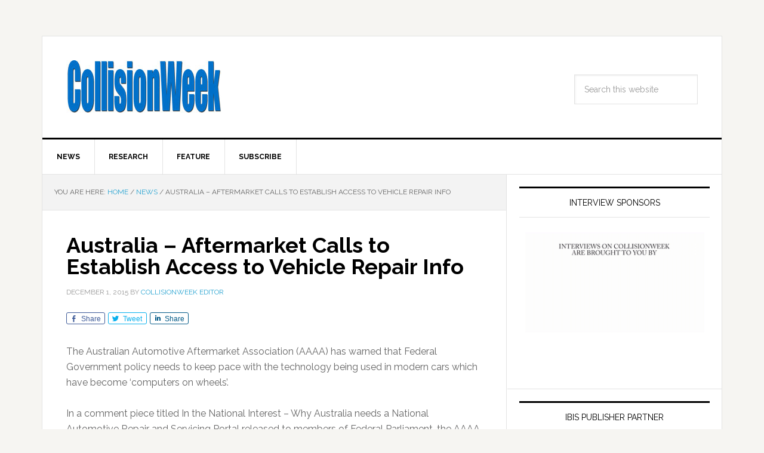

--- FILE ---
content_type: text/html; charset=UTF-8
request_url: https://collisionweek.com/2015/12/01/aftermarket-calls-to-establish-access-to-vehicle-repair-info/
body_size: 11613
content:
<!DOCTYPE html><html
lang=en-US prefix="og: http://ogp.me/ns#"><head ><meta
charset="UTF-8"><meta
name="viewport" content="width=device-width, initial-scale=1"><title>Australia - Aftermarket Calls to Establish Access to Vehicle Repair Info - CollisionWeek</title><meta
name="news_keywords" content="asa, australia, australian automotive aftermarket association, automotive service association, nastf, national automotive service task force, collision repair, business, automotive, autobody, auto body"><meta
name="original-source" content="https://collisionweek.com/2015/12/01/aftermarket-calls-to-establish-access-to-vehicle-repair-info/"><link
rel=canonical href=https://collisionweek.com/2015/12/01/aftermarket-calls-to-establish-access-to-vehicle-repair-info/ ><link
rel=publisher href=https://google.com/+Collisionweek><meta
property="og:locale" content="en_US"><meta
property="og:type" content="article"><meta
property="og:title" content="Australia - Aftermarket Calls to Establish Access to Vehicle Repair Info - CollisionWeek"><meta
property="og:description" content="The Australian Automotive Aftermarket Association (AAAA) has warned that Federal Government policy needs to keep pace with the technology being used in modern cars which have become &#8216;computers on wheels&#8217;. In a comment piece titled In the National Interest &#8211; Why Australia needs a National Automotive Repair and Servicing Portal released to members of Federal &hellip;"><meta
property="og:url" content="https://collisionweek.com/2015/12/01/aftermarket-calls-to-establish-access-to-vehicle-repair-info/"><meta
property="og:site_name" content="CollisionWeek"><meta
property="article:publisher" content="http://www.facebook.com/CollisionWeek/"><meta
property="article:tag" content="ASA"><meta
property="article:tag" content="Australia"><meta
property="article:tag" content="Australian Automotive Aftermarket Association"><meta
property="article:tag" content="Automotive Service Association"><meta
property="article:tag" content="NASTF"><meta
property="article:tag" content="National Automotive Service Task Force"><meta
property="article:section" content="News"><meta
property="article:published_time" content="2015-12-01T14:56:55-05:00"><meta
property="article:modified_time" content="2015-12-30T15:04:18-05:00"><meta
property="og:updated_time" content="2015-12-30T15:04:18-05:00"><meta
property="og:image" content="https://collisionweek.com/wp-content/uploads/2015/10/2007-0717-CollisionWeek-Transparent-forNewsPro-v2.jpg"><meta
property="og:image:secure_url" content="https://collisionweek.com/wp-content/uploads/2015/10/2007-0717-CollisionWeek-Transparent-forNewsPro-v2.jpg"><meta
name="twitter:card" content="summary_large_image"><meta
name="twitter:description" content="The Australian Automotive Aftermarket Association (AAAA) has warned that Federal Government policy needs to keep pace with the technology being used in modern cars which have become &#8216;computers on wheels&#8217;. In a comment piece titled In the National Interest &#8211; Why Australia needs a National Automotive Repair and Servicing Portal released to members of Federal [&hellip;]"><meta
name="twitter:title" content="Australia - Aftermarket Calls to Establish Access to Vehicle Repair Info - CollisionWeek"><meta
name="twitter:site" content="@collisionweek"><meta
name="twitter:image" content="https://collisionweek.com/wp-content/uploads/2015/10/2007-0717-CollisionWeek-Transparent-forNewsPro-v2.jpg"><meta
name="twitter:creator" content="@collisionweek"> <script type=application/ld+json>{"@context":"http:\/\/schema.org","@type":"WebSite","@id":"#website","url":"https:\/\/collisionweek.com\/","name":"CollisionWeek","potentialAction":{"@type":"SearchAction","target":"https:\/\/collisionweek.com\/?s={search_term_string}","query-input":"required name=search_term_string"}}</script> <script type=application/ld+json>{"@context":"http:\/\/schema.org","@type":"Organization","url":"https:\/\/collisionweek.com\/2015\/12\/01\/aftermarket-calls-to-establish-access-to-vehicle-repair-info\/","sameAs":["http:\/\/www.facebook.com\/CollisionWeek\/","http:\/\/www.linkedin.com\/pub\/russ-thrall\/1a\/369\/712","http:\/\/google.com\/+Collisionweek","https:\/\/twitter.com\/collisionweek"],"@id":"#organization","name":"CollisionWeek","logo":"\/wp-content\/uploads\/2015\/10\/2007-0717-CollisionWeek-Transparent-forNewsPro-v2.jpg"}</script> <link
rel=dns-prefetch href=//fonts.googleapis.com><link
rel=dns-prefetch href=//s.w.org><link
rel=alternate type=application/rss+xml title="CollisionWeek &raquo; Feed" href=https://collisionweek.com/feed/ ><link
rel=alternate type=application/rss+xml title="CollisionWeek &raquo; Comments Feed" href=https://collisionweek.com/comments/feed/ >
 <script src="//www.googletagmanager.com/gtag/js?id=G-L6EDW5708Z"  data-cfasync=false data-wpfc-render=false async></script> <script data-cfasync=false data-wpfc-render=false>var mi_version='8.17';var mi_track_user=true;var mi_no_track_reason='';var disableStrs=['ga-disable-G-L6EDW5708Z',];function __gtagTrackerIsOptedOut(){for(var index=0;index<disableStrs.length;index++){if(document.cookie.indexOf(disableStrs[index]+'=true')>-1){return true;}}
return false;}
if(__gtagTrackerIsOptedOut()){for(var index=0;index<disableStrs.length;index++){window[disableStrs[index]]=true;}}
function __gtagTrackerOptout(){for(var index=0;index<disableStrs.length;index++){document.cookie=disableStrs[index]+'=true; expires=Thu, 31 Dec 2099 23:59:59 UTC; path=/';window[disableStrs[index]]=true;}}
if('undefined'===typeof gaOptout){function gaOptout(){__gtagTrackerOptout();}}
window.dataLayer=window.dataLayer||[];window.MonsterInsightsDualTracker={helpers:{},trackers:{},};if(mi_track_user){function __gtagDataLayer(){dataLayer.push(arguments);}
function __gtagTracker(type,name,parameters){if(!parameters){parameters={};}
if(parameters.send_to){__gtagDataLayer.apply(null,arguments);return;}
if(type==='event'){parameters.send_to=monsterinsights_frontend.v4_id;var hookName=name;if(typeof parameters['event_category']!=='undefined'){hookName=parameters['event_category']+':'+name;}
if(typeof MonsterInsightsDualTracker.trackers[hookName]!=='undefined'){MonsterInsightsDualTracker.trackers[hookName](parameters);}else{__gtagDataLayer('event',name,parameters);}}else{__gtagDataLayer.apply(null,arguments);}}
__gtagTracker('js',new Date());__gtagTracker('set',{'developer_id.dZGIzZG':true,});__gtagTracker('config','G-L6EDW5708Z',{"forceSSL":"true","link_attribution":"true"});window.gtag=__gtagTracker;(function(){var noopfn=function(){return null;};var newtracker=function(){return new Tracker();};var Tracker=function(){return null;};var p=Tracker.prototype;p.get=noopfn;p.set=noopfn;p.send=function(){var args=Array.prototype.slice.call(arguments);args.unshift('send');__gaTracker.apply(null,args);};var __gaTracker=function(){var len=arguments.length;if(len===0){return;}
var f=arguments[len-1];if(typeof f!=='object'||f===null||typeof f.hitCallback!=='function'){if('send'===arguments[0]){var hitConverted,hitObject=false,action;if('event'===arguments[1]){if('undefined'!==typeof arguments[3]){hitObject={'eventAction':arguments[3],'eventCategory':arguments[2],'eventLabel':arguments[4],'value':arguments[5]?arguments[5]:1,}}}
if('pageview'===arguments[1]){if('undefined'!==typeof arguments[2]){hitObject={'eventAction':'page_view','page_path':arguments[2],}}}
if(typeof arguments[2]==='object'){hitObject=arguments[2];}
if(typeof arguments[5]==='object'){Object.assign(hitObject,arguments[5]);}
if('undefined'!==typeof arguments[1].hitType){hitObject=arguments[1];if('pageview'===hitObject.hitType){hitObject.eventAction='page_view';}}
if(hitObject){action='timing'===arguments[1].hitType?'timing_complete':hitObject.eventAction;hitConverted=mapArgs(hitObject);__gtagTracker('event',action,hitConverted);}}
return;}
function mapArgs(args){var arg,hit={};var gaMap={'eventCategory':'event_category','eventAction':'event_action','eventLabel':'event_label','eventValue':'event_value','nonInteraction':'non_interaction','timingCategory':'event_category','timingVar':'name','timingValue':'value','timingLabel':'event_label','page':'page_path','location':'page_location','title':'page_title',};for(arg in args){if(!(!args.hasOwnProperty(arg)||!gaMap.hasOwnProperty(arg))){hit[gaMap[arg]]=args[arg];}else{hit[arg]=args[arg];}}
return hit;}
try{f.hitCallback();}catch(ex){}};__gaTracker.create=newtracker;__gaTracker.getByName=newtracker;__gaTracker.getAll=function(){return[];};__gaTracker.remove=noopfn;__gaTracker.loaded=true;window['__gaTracker']=__gaTracker;})();}else{console.log("");(function(){function __gtagTracker(){return null;}
window['__gtagTracker']=__gtagTracker;window['gtag']=__gtagTracker;})();}</script>  <script>window._wpemojiSettings={"baseUrl":"https:\/\/s.w.org\/images\/core\/emoji\/11\/72x72\/","ext":".png","svgUrl":"https:\/\/s.w.org\/images\/core\/emoji\/11\/svg\/","svgExt":".svg","source":{"concatemoji":"https:\/\/collisionweek.com\/wp-includes\/js\/wp-emoji-release.min.js?ver=4.9.28"}};!function(e,a,t){var n,r,o,i=a.createElement("canvas"),p=i.getContext&&i.getContext("2d");function s(e,t){var a=String.fromCharCode;p.clearRect(0,0,i.width,i.height),p.fillText(a.apply(this,e),0,0);e=i.toDataURL();return p.clearRect(0,0,i.width,i.height),p.fillText(a.apply(this,t),0,0),e===i.toDataURL()}function c(e){var t=a.createElement("script");t.src=e,t.defer=t.type="text/javascript",a.getElementsByTagName("head")[0].appendChild(t)}for(o=Array("flag","emoji"),t.supports={everything:!0,everythingExceptFlag:!0},r=0;r<o.length;r++)t.supports[o[r]]=function(e){if(!p||!p.fillText)return!1;switch(p.textBaseline="top",p.font="600 32px Arial",e){case"flag":return s([55356,56826,55356,56819],[55356,56826,8203,55356,56819])?!1:!s([55356,57332,56128,56423,56128,56418,56128,56421,56128,56430,56128,56423,56128,56447],[55356,57332,8203,56128,56423,8203,56128,56418,8203,56128,56421,8203,56128,56430,8203,56128,56423,8203,56128,56447]);case"emoji":return!s([55358,56760,9792,65039],[55358,56760,8203,9792,65039])}return!1}(o[r]),t.supports.everything=t.supports.everything&&t.supports[o[r]],"flag"!==o[r]&&(t.supports.everythingExceptFlag=t.supports.everythingExceptFlag&&t.supports[o[r]]);t.supports.everythingExceptFlag=t.supports.everythingExceptFlag&&!t.supports.flag,t.DOMReady=!1,t.readyCallback=function(){t.DOMReady=!0},t.supports.everything||(n=function(){t.readyCallback()},a.addEventListener?(a.addEventListener("DOMContentLoaded",n,!1),e.addEventListener("load",n,!1)):(e.attachEvent("onload",n),a.attachEvent("onreadystatechange",function(){"complete"===a.readyState&&t.readyCallback()})),(n=t.source||{}).concatemoji?c(n.concatemoji):n.wpemoji&&n.twemoji&&(c(n.twemoji),c(n.wpemoji)))}(window,document,window._wpemojiSettings);</script> <style>img.wp-smiley,img.emoji{display:inline !important;border:none !important;box-shadow:none !important;height:1em !important;width:1em !important;margin:0
.07em !important;vertical-align:-0.1em !important;background:none !important;padding:0
!important}</style><link
rel=stylesheet id=genesis-simple-share-plugin-css-css  href='https://collisionweek.com/wp-content/plugins/genesis-simple-share/assets/css/share.min.css?ver=0.1.0' type=text/css media=all><link
rel=stylesheet id=genesis-simple-share-genericons-css-css  href='https://collisionweek.com/wp-content/plugins/genesis-simple-share/assets/css/genericons.min.css?ver=0.1.0' type=text/css media=all><link
rel=stylesheet id=news-pro-theme-css  href='https://collisionweek.com/wp-content/themes/news-pro/style.css?ver=3.0.2' type=text/css media=all><link
rel=stylesheet id=dashicons-css  href='https://collisionweek.com/wp-includes/css/dashicons.min.css?ver=4.9.28' type=text/css media=all><link
rel=stylesheet id=google-fonts-css  href='//fonts.googleapis.com/css?family=Raleway%3A400%2C700%7CPathway+Gothic+One&#038;ver=3.0.2' type=text/css media=all><link
rel=stylesheet id=genesis-tabs-stylesheet-css  href='https://collisionweek.com/wp-content/plugins/genesis-tabs/assets/css/style.css?ver=0.9.5' type=text/css media=all> <script src='https://collisionweek.com/wp-includes/js/jquery/jquery.js?ver=1.12.4'></script> <script src='https://collisionweek.com/wp-includes/js/jquery/jquery-migrate.min.js?ver=1.4.1'></script> <script src='https://collisionweek.com/wp-content/plugins/genesis-simple-share/assets/js/sharrre/jquery.sharrre.min.js?ver=0.1.0'></script> <script src='https://collisionweek.com/wp-content/plugins/genesis-simple-share/assets/js/waypoints.min.js?ver=0.1.0'></script> <script src='https://collisionweek.com/wp-content/plugins/google-analytics-premium/assets/js/frontend-gtag.min.js?ver=8.17'></script> <script data-cfasync=false data-wpfc-render=false id=monsterinsights-frontend-script-js-extra>var monsterinsights_frontend={"js_events_tracking":"true","download_extensions":"doc,pdf,ppt,zip,xls,docx,pptx,xlsx","inbound_paths":"[]","home_url":"https:\/\/collisionweek.com","hash_tracking":"false","v4_id":"G-L6EDW5708Z"};</script> <script src='https://collisionweek.com/wp-content/themes/news-pro/js/responsive-menu.js?ver=1.0.0'></script> <link
rel=https://api.w.org/ href=https://collisionweek.com/wp-json/ ><link
rel=EditURI type=application/rsd+xml title=RSD href=https://collisionweek.com/xmlrpc.php?rsd><link
rel=wlwmanifest type=application/wlwmanifest+xml href=https://collisionweek.com/wp-includes/wlwmanifest.xml><meta
name="generator" content="WordPress 4.9.28"><link
rel=shortlink href='https://collisionweek.com/?p=1012'><link
rel=alternate type=application/json+oembed href="https://collisionweek.com/wp-json/oembed/1.0/embed?url=https%3A%2F%2Fcollisionweek.com%2F2015%2F12%2F01%2Faftermarket-calls-to-establish-access-to-vehicle-repair-info%2F"><link
rel=alternate type=text/xml+oembed href="https://collisionweek.com/wp-json/oembed/1.0/embed?url=https%3A%2F%2Fcollisionweek.com%2F2015%2F12%2F01%2Faftermarket-calls-to-establish-access-to-vehicle-repair-info%2F&#038;format=xml"><style>.site-title
a{background:url(/wp-content/uploads/2015/10/2007-0717-CollisionWeek-Transparent-forNewsPro-v2.jpg) no-repeat !important}</style><link
rel=icon href=https://collisionweek.com/wp-content/uploads/2015/12/cropped-CW-Icon-512x512-32x32.png sizes=32x32><link
rel=icon href=https://collisionweek.com/wp-content/uploads/2015/12/cropped-CW-Icon-512x512-192x192.png sizes=192x192><link
rel=apple-touch-icon-precomposed href=https://collisionweek.com/wp-content/uploads/2015/12/cropped-CW-Icon-512x512-180x180.png><meta
name="msapplication-TileImage" content="https://collisionweek.com/wp-content/uploads/2015/12/cropped-CW-Icon-512x512-270x270.png"></head><body
data-rsssl=1 class="post-template-default single single-post postid-1012 single-format-standard custom-header header-image content-sidebar news-pro-blue" itemscope itemtype=https://schema.org/WebPage><div
class=site-container><header
class=site-header itemscope itemtype=https://schema.org/WPHeader><div
class=wrap><div
class=title-area><p
class=site-title itemprop=headline><a
href=https://collisionweek.com/ >CollisionWeek</a></p><p
class=site-description itemprop=description>Your source for the latest collision repair industry news, statistics and trend analysis.</p></div><div
class="widget-area header-widget-area"><section
id=search-2 class="widget widget_search"><div
class=widget-wrap><form
class=search-form itemprop=potentialAction itemscope itemtype=https://schema.org/SearchAction method=get action=https://collisionweek.com/ role=search><input
class=search-form-input type=search itemprop=query-input name=s id=searchform-1 placeholder="Search this website"><input
class=search-form-submit type=submit value=Search><meta
itemprop="target" content="https://collisionweek.com/?s={s}"></form></div></section></div></div></header><nav
class=nav-primary aria-label=Main itemscope itemtype=https://schema.org/SiteNavigationElement><div
class=wrap><ul
id=menu-category-menu class="menu genesis-nav-menu menu-primary"><li
id=menu-item-752 class="menu-item menu-item-type-taxonomy menu-item-object-category current-post-ancestor current-menu-parent current-post-parent menu-item-752"><a
href=https://collisionweek.com/category/news/ itemprop=url><span
itemprop=name>News</span></a></li>
<li
id=menu-item-753 class="menu-item menu-item-type-taxonomy menu-item-object-category menu-item-753"><a
href=https://collisionweek.com/category/research/ itemprop=url><span
itemprop=name>Research</span></a></li>
<li
id=menu-item-754 class="menu-item menu-item-type-taxonomy menu-item-object-category menu-item-754"><a
href=https://collisionweek.com/category/feature/ itemprop=url><span
itemprop=name>Feature</span></a></li>
<li
id=menu-item-983 class="menu-item menu-item-type-post_type menu-item-object-page menu-item-983"><a
href=https://collisionweek.com/subscription-information/ itemprop=url><span
itemprop=name>Subscribe</span></a></li></ul></div></nav><div
class=site-inner><div
class=content-sidebar-wrap><main
class=content><div
class=breadcrumb itemscope itemtype=https://schema.org/BreadcrumbList>You are here: <span
class=breadcrumb-link-wrap itemprop=itemListElement itemscope itemtype=https://schema.org/ListItem><a
class=breadcrumb-link href=https://collisionweek.com/ itemprop=item><span
class=breadcrumb-link-text-wrap itemprop=name>Home</span></a><meta
itemprop="position" content="1"></span> <span
aria-label="breadcrumb separator">/</span> <span
class=breadcrumb-link-wrap itemprop=itemListElement itemscope itemtype=https://schema.org/ListItem><a
class=breadcrumb-link href=https://collisionweek.com/category/news/ itemprop=item><span
class=breadcrumb-link-text-wrap itemprop=name>News</span></a><meta
itemprop="position" content="2"></span> <span
aria-label="breadcrumb separator">/</span> Australia &#8211; Aftermarket Calls to Establish Access to Vehicle Repair Info</div><article
class="post-1012 post type-post status-publish format-standard category-news tag-asa tag-australia tag-australian-automotive-aftermarket-association tag-automotive-service-association tag-nastf tag-national-automotive-service-task-force entry" itemscope itemtype=https://schema.org/CreativeWork><header
class=entry-header><h1 class="entry-title" itemprop="headline">Australia &#8211; Aftermarket Calls to Establish Access to Vehicle Repair Info</h1><p
class=entry-meta><time
class=entry-time itemprop=datePublished datetime=2015-12-01T14:56:55+00:00>December 1, 2015</time> By <span
class=entry-author itemprop=author itemscope itemtype=https://schema.org/Person><a
href=https://collisionweek.com/author/collisionweek-editor/ class=entry-author-link itemprop=url rel=author><span
class=entry-author-name itemprop=name>CollisionWeek Editor</span></a></span></p></header><div
class=entry-content itemprop=text><div
class="share-before share-outlined share-small" id=share-before-1012><div
class=facebook id=facebook-before-1012 data-url=https://collisionweek.com/2015/12/01/aftermarket-calls-to-establish-access-to-vehicle-repair-info/ data-urlalt="https://collisionweek.com/?p=1012" data-text="Australia &#8211; Aftermarket Calls to Establish Access to Vehicle Repair Info" data-title=Share data-reader="Share on Facebook" data-count="%s shares on Facebook"></div><div
class=twitter id=twitter-before-1012 data-url=https://collisionweek.com/2015/12/01/aftermarket-calls-to-establish-access-to-vehicle-repair-info/ data-urlalt="https://collisionweek.com/?p=1012" data-text="Australia &#8211; Aftermarket Calls to Establish Access to Vehicle Repair Info" data-title=Tweet data-reader="Tweet this" data-count="%s Tweets"></div><div
class=linkedin id=linkedin-before-1012 data-url=https://collisionweek.com/2015/12/01/aftermarket-calls-to-establish-access-to-vehicle-repair-info/ data-urlalt="https://collisionweek.com/?p=1012" data-text="Australia &#8211; Aftermarket Calls to Establish Access to Vehicle Repair Info" data-title=Share data-reader="Share on LinkedIn" data-count="%s shares on LinkedIn"></div></div> <script>jQuery(document).ready(function($){$('#facebook-before-1012').sharrre({share:{facebook:true},urlCurl:'https://collisionweek.com/wp-content/plugins/genesis-simple-share/assets/js/sharrre/sharrre.php',enableHover:false,enableTracking:true,disableCount:true,buttons:{},click:function(api,options){api.simulateClick();api.openPopup('facebook');}});$('#twitter-before-1012').sharrre({share:{twitter:true},urlCurl:'https://collisionweek.com/wp-content/plugins/genesis-simple-share/assets/js/sharrre/sharrre.php',enableHover:false,enableTracking:true,disableCount:true,buttons:{twitter:{via:'collisionweek'}},click:function(api,options){api.simulateClick();api.openPopup('twitter');}});$('#linkedin-before-1012').sharrre({share:{linkedin:true},urlCurl:'https://collisionweek.com/wp-content/plugins/genesis-simple-share/assets/js/sharrre/sharrre.php',enableHover:false,enableTracking:true,disableCount:true,buttons:{},click:function(api,options){api.simulateClick();api.openPopup('linkedin');}});});</script><p>The Australian Automotive Aftermarket Association (AAAA) has warned that Federal Government policy needs to keep pace with the technology being used in modern cars which have become &#8216;computers on wheels&#8217;.</p><p>In a comment piece titled In the National Interest &#8211; Why Australia needs a National Automotive Repair and Servicing Portal released to members of Federal Parliament, the AAAA warns that without Government action and the bipartisan support of the Opposition, Australian consumers in need of auto repair will suffer.</p><p>“Computers control vehicle safety, environmental and road performance of the 13 million family and work cars Australians drive every day,” said</p><div
class=mgm_private_no_access><div
style="border-style:solid; border-width:1px; margin-bottom:1em; background-color:#E4F2FD; border-color:#C6D9E9; margin:5px; font-family:'Lucida Grande','Lucida Sans Unicode',Tahoma,Verdana,sans-serif; font-size:13px; color:#333333;"><div
style="margin: 5px 10px;">Subscribers need to be logged in to see rest of this article. Please <a
href="https://collisionweek.com/login/?redirect_to=https://collisionweek.com/2015/12/01/aftermarket-calls-to-establish-access-to-vehicle-repair-info/"><b>Login</b></a> to access. If you're not a subscriber, <a
href="https://collisionweek.com/subscription-information/?utm_source=CollisionWeek&amp;utm_medium=errorMessage&amp;utm_campaign=Log_In_Message" title target>click here for information on our satisfaction guaranteed subscription options</a>.&nbsp;</div></div></div><div
class="share-after share-outlined share-small" id=share-after-1012><div
class=facebook id=facebook-after-1012 data-url=https://collisionweek.com/2015/12/01/aftermarket-calls-to-establish-access-to-vehicle-repair-info/ data-urlalt="https://collisionweek.com/?p=1012" data-text="Australia &#8211; Aftermarket Calls to Establish Access to Vehicle Repair Info" data-title=Share data-reader="Share on Facebook" data-count="%s shares on Facebook"></div><div
class=twitter id=twitter-after-1012 data-url=https://collisionweek.com/2015/12/01/aftermarket-calls-to-establish-access-to-vehicle-repair-info/ data-urlalt="https://collisionweek.com/?p=1012" data-text="Australia &#8211; Aftermarket Calls to Establish Access to Vehicle Repair Info" data-title=Tweet data-reader="Tweet this" data-count="%s Tweets"></div><div
class=linkedin id=linkedin-after-1012 data-url=https://collisionweek.com/2015/12/01/aftermarket-calls-to-establish-access-to-vehicle-repair-info/ data-urlalt="https://collisionweek.com/?p=1012" data-text="Australia &#8211; Aftermarket Calls to Establish Access to Vehicle Repair Info" data-title=Share data-reader="Share on LinkedIn" data-count="%s shares on LinkedIn"></div></div> <script>jQuery(document).ready(function($){$('#facebook-after-1012').sharrre({share:{facebook:true},urlCurl:'https://collisionweek.com/wp-content/plugins/genesis-simple-share/assets/js/sharrre/sharrre.php',enableHover:false,enableTracking:true,disableCount:true,buttons:{},click:function(api,options){api.simulateClick();api.openPopup('facebook');}});$('#twitter-after-1012').sharrre({share:{twitter:true},urlCurl:'https://collisionweek.com/wp-content/plugins/genesis-simple-share/assets/js/sharrre/sharrre.php',enableHover:false,enableTracking:true,disableCount:true,buttons:{twitter:{via:'collisionweek'}},click:function(api,options){api.simulateClick();api.openPopup('twitter');}});$('#linkedin-after-1012').sharrre({share:{linkedin:true},urlCurl:'https://collisionweek.com/wp-content/plugins/genesis-simple-share/assets/js/sharrre/sharrre.php',enableHover:false,enableTracking:true,disableCount:true,buttons:{},click:function(api,options){api.simulateClick();api.openPopup('linkedin');}});});</script></div><footer
class=entry-footer><p
class=entry-meta><span
class=entry-categories>Filed Under: <a
href=https://collisionweek.com/category/news/ rel="category tag">News</a></span> <span
class=entry-tags>Tagged With: <a
href=https://collisionweek.com/tag/asa/ rel=tag>ASA</a>, <a
href=https://collisionweek.com/tag/australia/ rel=tag>Australia</a>, <a
href=https://collisionweek.com/tag/australian-automotive-aftermarket-association/ rel=tag>Australian Automotive Aftermarket Association</a>, <a
href=https://collisionweek.com/tag/automotive-service-association/ rel=tag>Automotive Service Association</a>, <a
href=https://collisionweek.com/tag/nastf/ rel=tag>NASTF</a>, <a
href=https://collisionweek.com/tag/national-automotive-service-task-force/ rel=tag>National Automotive Service Task Force</a></span></p></footer></article></main><aside
class="sidebar sidebar-primary widget-area" role=complementary aria-label="Primary Sidebar" itemscope itemtype=https://schema.org/WPSideBar><section
id=text-19 class="widget widget_text"><div
class=widget-wrap><h4 class="widget-title widgettitle">Interview Sponsors</h4><div
class=textwidget><p><a
href=https://collisionweek.com/sponsors/ ><img
class="aligncenter wp-image-10777 size-full" src=https://collisionweek.com/wp-content/uploads/2025/11/2025-1118-SponsorshipVoiceOver-FINAL-320.gif alt width=300 height=169></a></p><p><img
src="[data-uri]" width=0 height=0></p></div></div></section><section
id=text-20 class="widget widget_text"><div
class=widget-wrap><h4 class="widget-title widgettitle">IBIS Publisher Partner</h4><div
class=textwidget><p><a
href=https://ibisworldwide.com/ ><img
class="aligncenter wp-image-10777 size-full" src=https://collisionweek.com/wp-content/uploads/2025/09/IBIS-2025-Calendar-advert-Collision-Week-300x250px-WEB.jpg alt width=300 height=250></a></p></div></div></section><section
id=mgm_sidebar_widget_login-2 class="widget mgm_sidebar_widget_login"><div
class=widget-wrap><h4 class="widget-title widgettitle">Login</h4><div
class=mgm-sidebar-loginform-wrap><form
class=mgm_form name=mgm_sidebar_loginform id=mgm_sidebar_loginform action=https://collisionweek.com/login/ method=post>
<label>Email:</label><div>
<input
type=text name=log id=user_login class=input value tabindex=10 size=20></div>
<label>Password:</label><div>
<input
type=password name=pwd id=user_pass class=input value tabindex=20 size=20></div><div><div
id=remember_me_container>
<input
id=rememberme type=checkbox tabindex=90 value=forever name=rememberme> Remember Me</div><div
class=login-sidebar-buttons><input
class="button mgm-login-button" type=submit name=wp-submit id=wp-submit value="Log In" tabindex=100></div><input
type=hidden id=_mgmnonce_user_login name=_mgmnonce_user_login value=60501635f3><input
type=hidden name=_wp_http_referer value=/2015/12/01/aftermarket-calls-to-establish-access-to-vehicle-repair-info/ ></div></form><div
class=login-sidebar-links><a
class=mgm-register-link href=https://collisionweek.com/register/ >Subscribe</a> | <a
class=mgm-lostpassword-link href=https://collisionweek.com/lostpassword/ >Lost your Password?</a></div></div><script></script><style>.login-sidebar-links,.login-sidebar-buttons{margin-top:10px;clear:both}</style></div></section><section
id=tag_cloud-2 class="widget widget_tag_cloud"><div
class=widget-wrap><h4 class="widget-title widgettitle">Tags</h4><div
class=tagcloud><a
href=https://collisionweek.com/tag/aaa/ class="tag-cloud-link tag-link-356 tag-link-position-1" style="font-size: 8.2978723404255pt;" aria-label="AAA (146 items)">AAA</a>
<a
href=https://collisionweek.com/tag/aaspnj/ class="tag-cloud-link tag-link-471 tag-link-position-2" style="font-size: 11.723404255319pt;" aria-label="AASP/NJ (248 items)">AASP/NJ</a>
<a
href=https://collisionweek.com/tag/acquisitions/ class="tag-cloud-link tag-link-224 tag-link-position-3" style="font-size: 22pt;" aria-label="Acquisitions (1,243 items)">Acquisitions</a>
<a
href=https://collisionweek.com/tag/advanced-driver-assistance-systems/ class="tag-cloud-link tag-link-930 tag-link-position-4" style="font-size: 10.68085106383pt;" aria-label="Advanced Driver Assistance Systems (213 items)">Advanced Driver Assistance Systems</a>
<a
href=https://collisionweek.com/tag/agreements-signed/ class="tag-cloud-link tag-link-611 tag-link-position-5" style="font-size: 18.127659574468pt;" aria-label="Agreements Signed (679 items)">Agreements Signed</a>
<a
href=https://collisionweek.com/tag/annual-conference/ class="tag-cloud-link tag-link-809 tag-link-position-6" style="font-size: 8.4468085106383pt;" aria-label="Annual Conference (152 items)">Annual Conference</a>
<a
href=https://collisionweek.com/tag/auto-care-association/ class="tag-cloud-link tag-link-280 tag-link-position-7" style="font-size: 9.0425531914894pt;" aria-label="Auto Care Association (164 items)">Auto Care Association</a>
<a
href=https://collisionweek.com/tag/automotive-service-association/ class="tag-cloud-link tag-link-269 tag-link-position-8" style="font-size: 11.723404255319pt;" aria-label="Automotive Service Association (250 items)">Automotive Service Association</a>
<a
href=https://collisionweek.com/tag/autonomous-vehicles/ class="tag-cloud-link tag-link-480 tag-link-position-9" style="font-size: 8.8936170212766pt;" aria-label="Autonomous Vehicles (163 items)">Autonomous Vehicles</a>
<a
href=https://collisionweek.com/tag/awards/ class="tag-cloud-link tag-link-360 tag-link-position-10" style="font-size: 12.31914893617pt;" aria-label="Awards (274 items)">Awards</a>
<a
href=https://collisionweek.com/tag/axalta-coating-systems/ class="tag-cloud-link tag-link-155 tag-link-position-11" style="font-size: 10.829787234043pt;" aria-label="Axalta Coating Systems (219 items)">Axalta Coating Systems</a>
<a
href=https://collisionweek.com/tag/board-of-directors/ class="tag-cloud-link tag-link-323 tag-link-position-12" style="font-size: 10.531914893617pt;" aria-label="Board of Directors (209 items)">Board of Directors</a>
<a
href=https://collisionweek.com/tag/boyd-group/ class="tag-cloud-link tag-link-293 tag-link-position-13" style="font-size: 11.723404255319pt;" aria-label="Boyd Group (251 items)">Boyd Group</a>
<a
href=https://collisionweek.com/tag/california/ class="tag-cloud-link tag-link-483 tag-link-position-14" style="font-size: 14.553191489362pt;" aria-label="California (386 items)">California</a>
<a
href=https://collisionweek.com/tag/canada/ class="tag-cloud-link tag-link-231 tag-link-position-15" style="font-size: 14.851063829787pt;" aria-label="Canada (409 items)">Canada</a>
<a
href=https://collisionweek.com/tag/career-and-technical-education/ class="tag-cloud-link tag-link-462 tag-link-position-16" style="font-size: 10.531914893617pt;" aria-label="Career and Technical Education (206 items)">Career and Technical Education</a>
<a
href=https://collisionweek.com/tag/carstar/ class="tag-cloud-link tag-link-297 tag-link-position-17" style="font-size: 11.425531914894pt;" aria-label="CARSTAR (239 items)">CARSTAR</a>
<a
href=https://collisionweek.com/tag/ccc/ class="tag-cloud-link tag-link-291 tag-link-position-18" style="font-size: 9.6382978723404pt;" aria-label="CCC (180 items)">CCC</a>
<a
href=https://collisionweek.com/tag/classic-collision/ class="tag-cloud-link tag-link-872 tag-link-position-19" style="font-size: 8pt;" aria-label="Classic Collision (141 items)">Classic Collision</a>
<a
href=https://collisionweek.com/tag/collision-industry-electronic-commerce-association/ class="tag-cloud-link tag-link-558 tag-link-position-20" style="font-size: 8pt;" aria-label="Collision Industry Electronic Commerce Association (141 items)">Collision Industry Electronic Commerce Association</a>
<a
href=https://collisionweek.com/tag/collision-repair-education-foundation/ class="tag-cloud-link tag-link-240 tag-link-position-21" style="font-size: 13.36170212766pt;" aria-label="Collision Repair Education Foundation (324 items)">Collision Repair Education Foundation</a>
<a
href=https://collisionweek.com/tag/coronavirus/ class="tag-cloud-link tag-link-42287 tag-link-position-22" style="font-size: 9.0425531914894pt;" aria-label="Coronavirus (165 items)">Coronavirus</a>
<a
href=https://collisionweek.com/tag/crash-champions/ class="tag-cloud-link tag-link-33744 tag-link-position-23" style="font-size: 8.4468085106383pt;" aria-label="Crash Champions (149 items)">Crash Champions</a>
<a
href=https://collisionweek.com/tag/diagnostics/ class="tag-cloud-link tag-link-575 tag-link-position-24" style="font-size: 8pt;" aria-label="Diagnostics (140 items)">Diagnostics</a>
<a
href=https://collisionweek.com/tag/earnings/ class="tag-cloud-link tag-link-307 tag-link-position-25" style="font-size: 15pt;" aria-label="Earnings (417 items)">Earnings</a>
<a
href=https://collisionweek.com/tag/electric-vehicles/ class="tag-cloud-link tag-link-8106 tag-link-position-26" style="font-size: 9.936170212766pt;" aria-label="Electric Vehicles (190 items)">Electric Vehicles</a>
<a
href=https://collisionweek.com/tag/florida/ class="tag-cloud-link tag-link-554 tag-link-position-27" style="font-size: 9.1914893617021pt;" aria-label="Florida (169 items)">Florida</a>
<a
href=https://collisionweek.com/tag/i-car/ class="tag-cloud-link tag-link-246 tag-link-position-28" style="font-size: 11.425531914894pt;" aria-label="I-CAR (240 items)">I-CAR</a>
<a
href=https://collisionweek.com/tag/lawsuits/ class="tag-cloud-link tag-link-24795 tag-link-position-29" style="font-size: 10.085106382979pt;" aria-label="Lawsuits (192 items)">Lawsuits</a>
<a
href=https://collisionweek.com/tag/legislation/ class="tag-cloud-link tag-link-238 tag-link-position-30" style="font-size: 15pt;" aria-label="legislation (416 items)">legislation</a>
<a
href=https://collisionweek.com/tag/lkq-corporation/ class="tag-cloud-link tag-link-514 tag-link-position-31" style="font-size: 8.5957446808511pt;" aria-label="LKQ Corporation (154 items)">LKQ Corporation</a>
<a
href=https://collisionweek.com/tag/national-auto-body-council/ class="tag-cloud-link tag-link-308 tag-link-position-32" style="font-size: 9.6382978723404pt;" aria-label="National Auto Body Council (182 items)">National Auto Body Council</a>
<a
href=https://collisionweek.com/tag/network-affiliations/ class="tag-cloud-link tag-link-638 tag-link-position-33" style="font-size: 16.63829787234pt;" aria-label="Network Affiliations (537 items)">Network Affiliations</a>
<a
href=https://collisionweek.com/tag/new-jersey/ class="tag-cloud-link tag-link-352 tag-link-position-34" style="font-size: 10.382978723404pt;" aria-label="New Jersey (204 items)">New Jersey</a>
<a
href=https://collisionweek.com/tag/new-vehicle-sales/ class="tag-cloud-link tag-link-316 tag-link-position-35" style="font-size: 9.0425531914894pt;" aria-label="New Vehicle Sales (164 items)">New Vehicle Sales</a>
<a
href=https://collisionweek.com/tag/non-oem-parts/ class="tag-cloud-link tag-link-403 tag-link-position-36" style="font-size: 9.7872340425532pt;" aria-label="Non-OEM Parts (187 items)">Non-OEM Parts</a>
<a
href=https://collisionweek.com/tag/openings/ class="tag-cloud-link tag-link-614 tag-link-position-37" style="font-size: 16.936170212766pt;" aria-label="Openings (566 items)">Openings</a>
<a
href=https://collisionweek.com/tag/people/ class="tag-cloud-link tag-link-288 tag-link-position-38" style="font-size: 21.404255319149pt;" aria-label="People (1,129 items)">People</a>
<a
href=https://collisionweek.com/tag/ppg-industries/ class="tag-cloud-link tag-link-318 tag-link-position-39" style="font-size: 8.5957446808511pt;" aria-label="PPG Industries (154 items)">PPG Industries</a>
<a
href=https://collisionweek.com/tag/regulations/ class="tag-cloud-link tag-link-1030 tag-link-position-40" style="font-size: 10.085106382979pt;" aria-label="Regulations (196 items)">Regulations</a>
<a
href=https://collisionweek.com/tag/right-to-repair/ class="tag-cloud-link tag-link-7705 tag-link-position-41" style="font-size: 8.1489361702128pt;" aria-label="Right to Repair (145 items)">Right to Repair</a>
<a
href=https://collisionweek.com/tag/scholarships/ class="tag-cloud-link tag-link-545 tag-link-position-42" style="font-size: 9.7872340425532pt;" aria-label="Scholarships (187 items)">Scholarships</a>
<a
href=https://collisionweek.com/tag/texas/ class="tag-cloud-link tag-link-484 tag-link-position-43" style="font-size: 11.723404255319pt;" aria-label="Texas (253 items)">Texas</a>
<a
href=https://collisionweek.com/tag/united-kingdom/ class="tag-cloud-link tag-link-696 tag-link-position-44" style="font-size: 10.829787234043pt;" aria-label="United Kingdom (220 items)">United Kingdom</a>
<a
href=https://collisionweek.com/tag/workforce-development/ class="tag-cloud-link tag-link-26850 tag-link-position-45" style="font-size: 10.382978723404pt;" aria-label="Workforce Development (205 items)">Workforce Development</a></div></div></section><section
id=recent-posts-3 class="widget widget_recent_entries"><div
class=widget-wrap><h4 class="widget-title widgettitle">Recent Articles</h4><ul>
<li>
<a
href=https://collisionweek.com/2026/01/23/consumer-sentiment-inches-january/ >Consumer Sentiment Inches Up in January</a>
<span
class=post-date>January 23, 2026</span>
</li>
<li>
<a
href=https://collisionweek.com/2026/01/23/pse-group-acquires-color-systems/ >PSE Group Acquires Color Systems</a>
<span
class=post-date>January 23, 2026</span>
</li>
<li>
<a
href=https://collisionweek.com/2026/01/23/first-chicago-insurance-expands-personal-auto-coverage-tennessee/ >First Chicago Insurance Expands Personal Auto Coverage to Tennessee</a>
<span
class=post-date>January 23, 2026</span>
</li>
<li>
<a
href=https://collisionweek.com/2026/01/23/new-york-governor-proposes-auto-insurance-reforms-address-fraud-high-premiums/ >New York Governor Proposes Auto Insurance Reforms to Address Fraud, High Premiums</a>
<span
class=post-date>January 23, 2026</span>
</li>
<li>
<a
href=https://collisionweek.com/2026/01/23/ftc-finalizes-order-gm-onstar-geolocation-data-collection/ >FTC Finalizes Order Against GM, OnStar Over Geolocation Data Collection</a>
<span
class=post-date>January 23, 2026</span>
</li>
<li>
<a
href=https://collisionweek.com/2026/01/22/cref-opens-2026-benchmark-award-applications-collision-repair-school-programs/ >CREF Opens 2026 Benchmark Award Applications for Collision Repair School Programs</a>
<span
class=post-date>January 22, 2026</span>
</li>
<li>
<a
href=https://collisionweek.com/2026/01/22/property-casualty-insurers-post-strong-2025-results-despite-slowing-premium-growth/ >Property/Casualty Insurers Post Strong 2025 Results Despite Slowing Premium Growth</a>
<span
class=post-date>January 22, 2026</span>
</li></ul></div></section></aside></div></div><div
class=footer-widgets><div
class=wrap><div
class="widget-area footer-widgets-1 footer-widget-area"><section
id=pages-6 class="widget widget_pages"><div
class=widget-wrap><h4 class="widget-title widgettitle">CollisionWeek Membership</h4><ul>
<li
class="page_item page-item-656"><a
href=https://collisionweek.com/login/ >Login</a></li>
<li
class="page_item page-item-657"><a
href=https://collisionweek.com/lostpassword/ >Lost Password</a></li>
<li
class="page_item page-item-659"><a
href=https://collisionweek.com/membership-details/ >Membership Details</a></li>
<li
class="page_item page-item-653"><a
href=https://collisionweek.com/register/ >Register</a></li>
<li
class="page_item page-item-9411"><a
href=https://collisionweek.com/sponsors/ >Sponsors</a></li>
<li
class="page_item page-item-971"><a
href=https://collisionweek.com/subscription-information/ >Subscription Information</a></li>
<li
class="page_item page-item-234"><a
href=https://collisionweek.com/terms-of-use-for-collisionweek/ >Terms of Use for CollisionWeek</a></li></ul></div></section></div><div
class="widget-area footer-widgets-2 footer-widget-area"><section
id=text-15 class="widget widget_text"><div
class=widget-wrap><h4 class="widget-title widgettitle">More Information</h4><div
class=textwidget><a
href=https://www.collisionweek.com/about-collisionweek/ >About CollisionWeek</a>
<br>
<a
href=https://collisionweek.com/contact-us/ >Contact Us</a>
<br>
<a
href=https://collisionweek.com/privacy-policy/ >Privacy Policy</a>
<br>
<a
href=https://collisionweek.com/calendar/ >Event Calendar</a>
<br>
<a
href=https://collisionweek.com/business-conditions-survey/ >Take the Collision Repair Business Conditions Survey</a>
<br></div></div></section></div></div></div><footer
class=site-footer itemscope itemtype=https://schema.org/WPFooter><div
class=wrap><p>Copyright 1999-2025 - QuanDec Corporation - All Rights Reserved · <a
rel=nofollow href=https://collisionweek.com/login/ >Log in</a></p></div></footer></div><script>if(typeof(jQuery)!=='undefined'){jQuery(document).ready(function(){function monsterinsights_scroll_tracking_load(){if((typeof(__gaTracker)!=='undefined'&&__gaTracker&&__gaTracker.hasOwnProperty("loaded")&&__gaTracker.loaded==true)||(typeof(__gtagTracker)!=='undefined'&&__gtagTracker)){(function(factory){factory(jQuery);}(function($){"use strict";var defaults={percentage:true};var $window=$(window),cache=[],scrollEventBound=false,lastPixelDepth=0;$.scrollDepth=function(options){var startTime=+new Date();options=$.extend({},defaults,options);function sendEvent(action,label,scrollDistance,timing){if('undefined'===typeof MonsterInsightsObject||'undefined'===typeof MonsterInsightsObject.sendEvent){return;}
var paramName=action.toLowerCase();var fieldsArray={send_to:'G-L6EDW5708Z',non_interaction:true};fieldsArray[paramName]=label;if(arguments.length>3){fieldsArray.scroll_timing=timing
MonsterInsightsObject.sendEvent('event','scroll_depth',fieldsArray);}else{MonsterInsightsObject.sendEvent('event','scroll_depth',fieldsArray);}}
function calculateMarks(docHeight){return{'25%':parseInt(docHeight*0.25,10),'50%':parseInt(docHeight*0.50,10),'75%':parseInt(docHeight*0.75,10),'100%':docHeight-5};}
function checkMarks(marks,scrollDistance,timing){$.each(marks,function(key,val){if($.inArray(key,cache)===-1&&scrollDistance>=val){sendEvent('Percentage',key,scrollDistance,timing);cache.push(key);}});}
function rounded(scrollDistance){return(Math.floor(scrollDistance/250)*250).toString();}
function init(){bindScrollDepth();}
$.scrollDepth.reset=function(){cache=[];lastPixelDepth=0;$window.off('scroll.scrollDepth');bindScrollDepth();};$.scrollDepth.addElements=function(elems){if(typeof elems=="undefined"||!$.isArray(elems)){return;}
$.merge(options.elements,elems);if(!scrollEventBound){bindScrollDepth();}};$.scrollDepth.removeElements=function(elems){if(typeof elems=="undefined"||!$.isArray(elems)){return;}
$.each(elems,function(index,elem){var inElementsArray=$.inArray(elem,options.elements);var inCacheArray=$.inArray(elem,cache);if(inElementsArray!=-1){options.elements.splice(inElementsArray,1);}
if(inCacheArray!=-1){cache.splice(inCacheArray,1);}});};function throttle(func,wait){var context,args,result;var timeout=null;var previous=0;var later=function(){previous=new Date;timeout=null;result=func.apply(context,args);};return function(){var now=new Date;if(!previous)previous=now;var remaining=wait-(now-previous);context=this;args=arguments;if(remaining<=0){clearTimeout(timeout);timeout=null;previous=now;result=func.apply(context,args);}else if(!timeout){timeout=setTimeout(later,remaining);}
return result;};}
function bindScrollDepth(){scrollEventBound=true;$window.on('scroll.scrollDepth',throttle(function(){var docHeight=$(document).height(),winHeight=window.innerHeight?window.innerHeight:$window.height(),scrollDistance=$window.scrollTop()+winHeight,marks=calculateMarks(docHeight),timing=+new Date-startTime;checkMarks(marks,scrollDistance,timing);},500));}
init();};return $.scrollDepth;}));jQuery.scrollDepth();}else{setTimeout(monsterinsights_scroll_tracking_load,200);}}
monsterinsights_scroll_tracking_load();});}</script><script src='https://collisionweek.com/wp-includes/js/jquery/ui/core.min.js?ver=1.11.4'></script> <script src='https://collisionweek.com/wp-includes/js/jquery/ui/widget.min.js?ver=1.11.4'></script> <script src='https://collisionweek.com/wp-includes/js/jquery/ui/tabs.min.js?ver=1.11.4'></script> <script src='https://collisionweek.com/wp-includes/js/jquery/ui/datepicker.min.js?ver=1.11.4'></script> <script>jQuery(document).ready(function(jQuery){jQuery.datepicker.setDefaults({"closeText":"Close","currentText":"Today","monthNames":["January","February","March","April","May","June","July","August","September","October","November","December"],"monthNamesShort":["Jan","Feb","Mar","Apr","May","Jun","Jul","Aug","Sep","Oct","Nov","Dec"],"nextText":"Next","prevText":"Previous","dayNames":["Sunday","Monday","Tuesday","Wednesday","Thursday","Friday","Saturday"],"dayNamesShort":["Sun","Mon","Tue","Wed","Thu","Fri","Sat"],"dayNamesMin":["S","M","T","W","T","F","S"],"dateFormat":"MM d, yy","firstDay":1,"isRTL":false});});</script> <script src='https://collisionweek.com/wp-includes/js/wp-embed.min.js?ver=4.9.28'></script> <script>jQuery(document).ready(function($){$(".ui-tabs").tabs();});</script> </body></html>